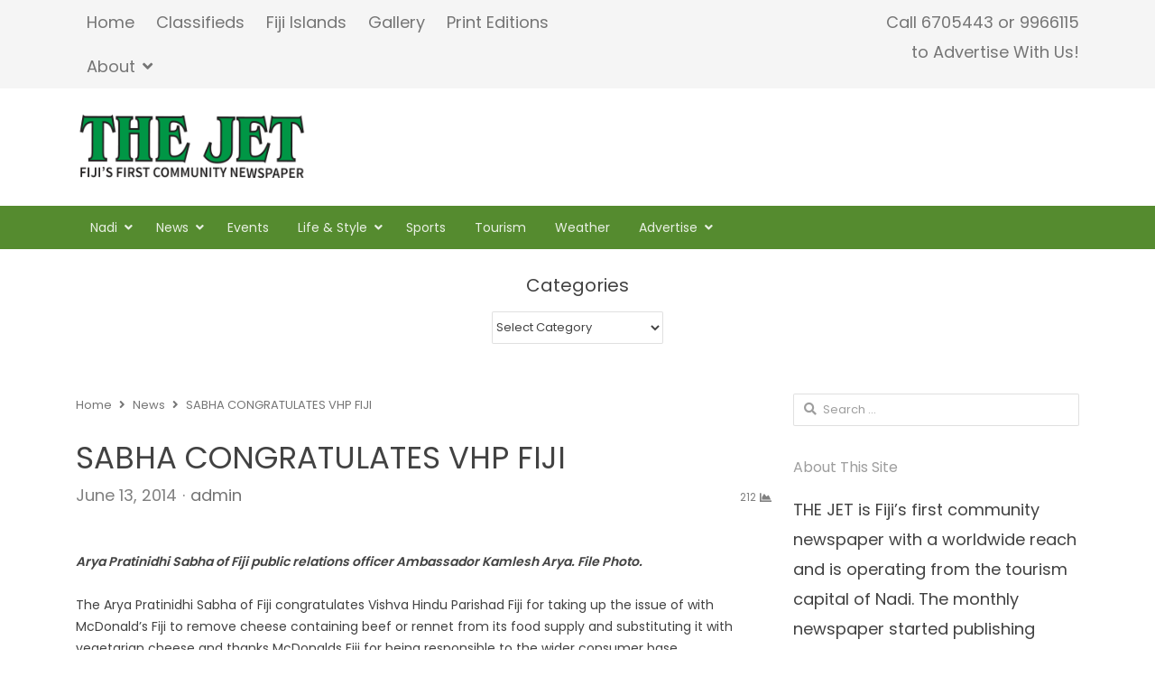

--- FILE ---
content_type: text/html; charset=UTF-8
request_url: https://www.thejetnewspaper.com/sabha-congratulates-vhp-fiji/
body_size: 49584
content:
<!DOCTYPE html>
<html lang="en-US" class="no-js">
<head>
	<meta charset="UTF-8">
	        <meta name="viewport" content="width=device-width, initial-scale=1, maximum-scale=1" />
    	
	
	<link rel="profile" href="http://gmpg.org/xfn/11">
	<link rel="pingback" href="https://www.thejetnewspaper.com/xmlrpc.php">
	<!--[if lt IE 9]>
	<script src="https://www.thejetnewspaper.com/wp-content/themes/newsplus/js/html5.js"></script>
	<![endif]-->
	<meta name='robots' content='max-image-preview:large' />
	<style>img:is([sizes="auto" i], [sizes^="auto," i]) { contain-intrinsic-size: 3000px 1500px }</style>
	<title>SABHA CONGRATULATES VHP FIJI &#8211; THE JET | Fiji&#039;s First Community Newspaper</title>
<link rel='dns-prefetch' href='//fonts.googleapis.com' />
<link rel="alternate" type="application/rss+xml" title="THE JET | Fiji&#039;s First Community Newspaper &raquo; Feed" href="https://www.thejetnewspaper.com/feed/" />
<link rel="alternate" type="application/rss+xml" title="THE JET | Fiji&#039;s First Community Newspaper &raquo; Comments Feed" href="https://www.thejetnewspaper.com/comments/feed/" />
<link rel="alternate" type="application/rss+xml" title="THE JET | Fiji&#039;s First Community Newspaper &raquo; SABHA CONGRATULATES VHP FIJI Comments Feed" href="https://www.thejetnewspaper.com/sabha-congratulates-vhp-fiji/feed/" />
<script type="text/javascript">
/* <![CDATA[ */
window._wpemojiSettings = {"baseUrl":"https:\/\/s.w.org\/images\/core\/emoji\/15.0.3\/72x72\/","ext":".png","svgUrl":"https:\/\/s.w.org\/images\/core\/emoji\/15.0.3\/svg\/","svgExt":".svg","source":{"concatemoji":"https:\/\/www.thejetnewspaper.com\/wp-includes\/js\/wp-emoji-release.min.js?ver=6.7.4"}};
/*! This file is auto-generated */
!function(i,n){var o,s,e;function c(e){try{var t={supportTests:e,timestamp:(new Date).valueOf()};sessionStorage.setItem(o,JSON.stringify(t))}catch(e){}}function p(e,t,n){e.clearRect(0,0,e.canvas.width,e.canvas.height),e.fillText(t,0,0);var t=new Uint32Array(e.getImageData(0,0,e.canvas.width,e.canvas.height).data),r=(e.clearRect(0,0,e.canvas.width,e.canvas.height),e.fillText(n,0,0),new Uint32Array(e.getImageData(0,0,e.canvas.width,e.canvas.height).data));return t.every(function(e,t){return e===r[t]})}function u(e,t,n){switch(t){case"flag":return n(e,"\ud83c\udff3\ufe0f\u200d\u26a7\ufe0f","\ud83c\udff3\ufe0f\u200b\u26a7\ufe0f")?!1:!n(e,"\ud83c\uddfa\ud83c\uddf3","\ud83c\uddfa\u200b\ud83c\uddf3")&&!n(e,"\ud83c\udff4\udb40\udc67\udb40\udc62\udb40\udc65\udb40\udc6e\udb40\udc67\udb40\udc7f","\ud83c\udff4\u200b\udb40\udc67\u200b\udb40\udc62\u200b\udb40\udc65\u200b\udb40\udc6e\u200b\udb40\udc67\u200b\udb40\udc7f");case"emoji":return!n(e,"\ud83d\udc26\u200d\u2b1b","\ud83d\udc26\u200b\u2b1b")}return!1}function f(e,t,n){var r="undefined"!=typeof WorkerGlobalScope&&self instanceof WorkerGlobalScope?new OffscreenCanvas(300,150):i.createElement("canvas"),a=r.getContext("2d",{willReadFrequently:!0}),o=(a.textBaseline="top",a.font="600 32px Arial",{});return e.forEach(function(e){o[e]=t(a,e,n)}),o}function t(e){var t=i.createElement("script");t.src=e,t.defer=!0,i.head.appendChild(t)}"undefined"!=typeof Promise&&(o="wpEmojiSettingsSupports",s=["flag","emoji"],n.supports={everything:!0,everythingExceptFlag:!0},e=new Promise(function(e){i.addEventListener("DOMContentLoaded",e,{once:!0})}),new Promise(function(t){var n=function(){try{var e=JSON.parse(sessionStorage.getItem(o));if("object"==typeof e&&"number"==typeof e.timestamp&&(new Date).valueOf()<e.timestamp+604800&&"object"==typeof e.supportTests)return e.supportTests}catch(e){}return null}();if(!n){if("undefined"!=typeof Worker&&"undefined"!=typeof OffscreenCanvas&&"undefined"!=typeof URL&&URL.createObjectURL&&"undefined"!=typeof Blob)try{var e="postMessage("+f.toString()+"("+[JSON.stringify(s),u.toString(),p.toString()].join(",")+"));",r=new Blob([e],{type:"text/javascript"}),a=new Worker(URL.createObjectURL(r),{name:"wpTestEmojiSupports"});return void(a.onmessage=function(e){c(n=e.data),a.terminate(),t(n)})}catch(e){}c(n=f(s,u,p))}t(n)}).then(function(e){for(var t in e)n.supports[t]=e[t],n.supports.everything=n.supports.everything&&n.supports[t],"flag"!==t&&(n.supports.everythingExceptFlag=n.supports.everythingExceptFlag&&n.supports[t]);n.supports.everythingExceptFlag=n.supports.everythingExceptFlag&&!n.supports.flag,n.DOMReady=!1,n.readyCallback=function(){n.DOMReady=!0}}).then(function(){return e}).then(function(){var e;n.supports.everything||(n.readyCallback(),(e=n.source||{}).concatemoji?t(e.concatemoji):e.wpemoji&&e.twemoji&&(t(e.twemoji),t(e.wpemoji)))}))}((window,document),window._wpemojiSettings);
/* ]]> */
</script>
<link rel='stylesheet' id='newsplus-fontawesome-css' href='https://www.thejetnewspaper.com/wp-content/plugins/newsplus-shortcodes/assets/css/font-awesome.min.css?ver=6.7.4' type='text/css' media='all' />
<link rel='stylesheet' id='newsplus-shortcodes-css' href='https://www.thejetnewspaper.com/wp-content/plugins/newsplus-shortcodes/assets/css/newsplus-shortcodes.css?ver=6.7.4' type='text/css' media='all' />
<link rel='stylesheet' id='newsplus-owl-carousel-css' href='https://www.thejetnewspaper.com/wp-content/plugins/newsplus-shortcodes/assets/css/owl.carousel.css' type='text/css' media='all' />
<link rel='stylesheet' id='newsplus-prettyphoto-css' href='https://www.thejetnewspaper.com/wp-content/plugins/newsplus-shortcodes/assets/css/prettyPhoto.css' type='text/css' media='all' />
<style id='wp-emoji-styles-inline-css' type='text/css'>

	img.wp-smiley, img.emoji {
		display: inline !important;
		border: none !important;
		box-shadow: none !important;
		height: 1em !important;
		width: 1em !important;
		margin: 0 0.07em !important;
		vertical-align: -0.1em !important;
		background: none !important;
		padding: 0 !important;
	}
</style>
<link rel='stylesheet' id='wp-block-library-css' href='https://www.thejetnewspaper.com/wp-includes/css/dist/block-library/style.min.css?ver=6.7.4' type='text/css' media='all' />
<style id='classic-theme-styles-inline-css' type='text/css'>
/*! This file is auto-generated */
.wp-block-button__link{color:#fff;background-color:#32373c;border-radius:9999px;box-shadow:none;text-decoration:none;padding:calc(.667em + 2px) calc(1.333em + 2px);font-size:1.125em}.wp-block-file__button{background:#32373c;color:#fff;text-decoration:none}
</style>
<style id='global-styles-inline-css' type='text/css'>
:root{--wp--preset--aspect-ratio--square: 1;--wp--preset--aspect-ratio--4-3: 4/3;--wp--preset--aspect-ratio--3-4: 3/4;--wp--preset--aspect-ratio--3-2: 3/2;--wp--preset--aspect-ratio--2-3: 2/3;--wp--preset--aspect-ratio--16-9: 16/9;--wp--preset--aspect-ratio--9-16: 9/16;--wp--preset--color--black: #000000;--wp--preset--color--cyan-bluish-gray: #abb8c3;--wp--preset--color--white: #ffffff;--wp--preset--color--pale-pink: #f78da7;--wp--preset--color--vivid-red: #cf2e2e;--wp--preset--color--luminous-vivid-orange: #ff6900;--wp--preset--color--luminous-vivid-amber: #fcb900;--wp--preset--color--light-green-cyan: #7bdcb5;--wp--preset--color--vivid-green-cyan: #00d084;--wp--preset--color--pale-cyan-blue: #8ed1fc;--wp--preset--color--vivid-cyan-blue: #0693e3;--wp--preset--color--vivid-purple: #9b51e0;--wp--preset--gradient--vivid-cyan-blue-to-vivid-purple: linear-gradient(135deg,rgba(6,147,227,1) 0%,rgb(155,81,224) 100%);--wp--preset--gradient--light-green-cyan-to-vivid-green-cyan: linear-gradient(135deg,rgb(122,220,180) 0%,rgb(0,208,130) 100%);--wp--preset--gradient--luminous-vivid-amber-to-luminous-vivid-orange: linear-gradient(135deg,rgba(252,185,0,1) 0%,rgba(255,105,0,1) 100%);--wp--preset--gradient--luminous-vivid-orange-to-vivid-red: linear-gradient(135deg,rgba(255,105,0,1) 0%,rgb(207,46,46) 100%);--wp--preset--gradient--very-light-gray-to-cyan-bluish-gray: linear-gradient(135deg,rgb(238,238,238) 0%,rgb(169,184,195) 100%);--wp--preset--gradient--cool-to-warm-spectrum: linear-gradient(135deg,rgb(74,234,220) 0%,rgb(151,120,209) 20%,rgb(207,42,186) 40%,rgb(238,44,130) 60%,rgb(251,105,98) 80%,rgb(254,248,76) 100%);--wp--preset--gradient--blush-light-purple: linear-gradient(135deg,rgb(255,206,236) 0%,rgb(152,150,240) 100%);--wp--preset--gradient--blush-bordeaux: linear-gradient(135deg,rgb(254,205,165) 0%,rgb(254,45,45) 50%,rgb(107,0,62) 100%);--wp--preset--gradient--luminous-dusk: linear-gradient(135deg,rgb(255,203,112) 0%,rgb(199,81,192) 50%,rgb(65,88,208) 100%);--wp--preset--gradient--pale-ocean: linear-gradient(135deg,rgb(255,245,203) 0%,rgb(182,227,212) 50%,rgb(51,167,181) 100%);--wp--preset--gradient--electric-grass: linear-gradient(135deg,rgb(202,248,128) 0%,rgb(113,206,126) 100%);--wp--preset--gradient--midnight: linear-gradient(135deg,rgb(2,3,129) 0%,rgb(40,116,252) 100%);--wp--preset--font-size--small: 13px;--wp--preset--font-size--medium: 20px;--wp--preset--font-size--large: 36px;--wp--preset--font-size--x-large: 42px;--wp--preset--spacing--20: 0.44rem;--wp--preset--spacing--30: 0.67rem;--wp--preset--spacing--40: 1rem;--wp--preset--spacing--50: 1.5rem;--wp--preset--spacing--60: 2.25rem;--wp--preset--spacing--70: 3.38rem;--wp--preset--spacing--80: 5.06rem;--wp--preset--shadow--natural: 6px 6px 9px rgba(0, 0, 0, 0.2);--wp--preset--shadow--deep: 12px 12px 50px rgba(0, 0, 0, 0.4);--wp--preset--shadow--sharp: 6px 6px 0px rgba(0, 0, 0, 0.2);--wp--preset--shadow--outlined: 6px 6px 0px -3px rgba(255, 255, 255, 1), 6px 6px rgba(0, 0, 0, 1);--wp--preset--shadow--crisp: 6px 6px 0px rgba(0, 0, 0, 1);}:where(.is-layout-flex){gap: 0.5em;}:where(.is-layout-grid){gap: 0.5em;}body .is-layout-flex{display: flex;}.is-layout-flex{flex-wrap: wrap;align-items: center;}.is-layout-flex > :is(*, div){margin: 0;}body .is-layout-grid{display: grid;}.is-layout-grid > :is(*, div){margin: 0;}:where(.wp-block-columns.is-layout-flex){gap: 2em;}:where(.wp-block-columns.is-layout-grid){gap: 2em;}:where(.wp-block-post-template.is-layout-flex){gap: 1.25em;}:where(.wp-block-post-template.is-layout-grid){gap: 1.25em;}.has-black-color{color: var(--wp--preset--color--black) !important;}.has-cyan-bluish-gray-color{color: var(--wp--preset--color--cyan-bluish-gray) !important;}.has-white-color{color: var(--wp--preset--color--white) !important;}.has-pale-pink-color{color: var(--wp--preset--color--pale-pink) !important;}.has-vivid-red-color{color: var(--wp--preset--color--vivid-red) !important;}.has-luminous-vivid-orange-color{color: var(--wp--preset--color--luminous-vivid-orange) !important;}.has-luminous-vivid-amber-color{color: var(--wp--preset--color--luminous-vivid-amber) !important;}.has-light-green-cyan-color{color: var(--wp--preset--color--light-green-cyan) !important;}.has-vivid-green-cyan-color{color: var(--wp--preset--color--vivid-green-cyan) !important;}.has-pale-cyan-blue-color{color: var(--wp--preset--color--pale-cyan-blue) !important;}.has-vivid-cyan-blue-color{color: var(--wp--preset--color--vivid-cyan-blue) !important;}.has-vivid-purple-color{color: var(--wp--preset--color--vivid-purple) !important;}.has-black-background-color{background-color: var(--wp--preset--color--black) !important;}.has-cyan-bluish-gray-background-color{background-color: var(--wp--preset--color--cyan-bluish-gray) !important;}.has-white-background-color{background-color: var(--wp--preset--color--white) !important;}.has-pale-pink-background-color{background-color: var(--wp--preset--color--pale-pink) !important;}.has-vivid-red-background-color{background-color: var(--wp--preset--color--vivid-red) !important;}.has-luminous-vivid-orange-background-color{background-color: var(--wp--preset--color--luminous-vivid-orange) !important;}.has-luminous-vivid-amber-background-color{background-color: var(--wp--preset--color--luminous-vivid-amber) !important;}.has-light-green-cyan-background-color{background-color: var(--wp--preset--color--light-green-cyan) !important;}.has-vivid-green-cyan-background-color{background-color: var(--wp--preset--color--vivid-green-cyan) !important;}.has-pale-cyan-blue-background-color{background-color: var(--wp--preset--color--pale-cyan-blue) !important;}.has-vivid-cyan-blue-background-color{background-color: var(--wp--preset--color--vivid-cyan-blue) !important;}.has-vivid-purple-background-color{background-color: var(--wp--preset--color--vivid-purple) !important;}.has-black-border-color{border-color: var(--wp--preset--color--black) !important;}.has-cyan-bluish-gray-border-color{border-color: var(--wp--preset--color--cyan-bluish-gray) !important;}.has-white-border-color{border-color: var(--wp--preset--color--white) !important;}.has-pale-pink-border-color{border-color: var(--wp--preset--color--pale-pink) !important;}.has-vivid-red-border-color{border-color: var(--wp--preset--color--vivid-red) !important;}.has-luminous-vivid-orange-border-color{border-color: var(--wp--preset--color--luminous-vivid-orange) !important;}.has-luminous-vivid-amber-border-color{border-color: var(--wp--preset--color--luminous-vivid-amber) !important;}.has-light-green-cyan-border-color{border-color: var(--wp--preset--color--light-green-cyan) !important;}.has-vivid-green-cyan-border-color{border-color: var(--wp--preset--color--vivid-green-cyan) !important;}.has-pale-cyan-blue-border-color{border-color: var(--wp--preset--color--pale-cyan-blue) !important;}.has-vivid-cyan-blue-border-color{border-color: var(--wp--preset--color--vivid-cyan-blue) !important;}.has-vivid-purple-border-color{border-color: var(--wp--preset--color--vivid-purple) !important;}.has-vivid-cyan-blue-to-vivid-purple-gradient-background{background: var(--wp--preset--gradient--vivid-cyan-blue-to-vivid-purple) !important;}.has-light-green-cyan-to-vivid-green-cyan-gradient-background{background: var(--wp--preset--gradient--light-green-cyan-to-vivid-green-cyan) !important;}.has-luminous-vivid-amber-to-luminous-vivid-orange-gradient-background{background: var(--wp--preset--gradient--luminous-vivid-amber-to-luminous-vivid-orange) !important;}.has-luminous-vivid-orange-to-vivid-red-gradient-background{background: var(--wp--preset--gradient--luminous-vivid-orange-to-vivid-red) !important;}.has-very-light-gray-to-cyan-bluish-gray-gradient-background{background: var(--wp--preset--gradient--very-light-gray-to-cyan-bluish-gray) !important;}.has-cool-to-warm-spectrum-gradient-background{background: var(--wp--preset--gradient--cool-to-warm-spectrum) !important;}.has-blush-light-purple-gradient-background{background: var(--wp--preset--gradient--blush-light-purple) !important;}.has-blush-bordeaux-gradient-background{background: var(--wp--preset--gradient--blush-bordeaux) !important;}.has-luminous-dusk-gradient-background{background: var(--wp--preset--gradient--luminous-dusk) !important;}.has-pale-ocean-gradient-background{background: var(--wp--preset--gradient--pale-ocean) !important;}.has-electric-grass-gradient-background{background: var(--wp--preset--gradient--electric-grass) !important;}.has-midnight-gradient-background{background: var(--wp--preset--gradient--midnight) !important;}.has-small-font-size{font-size: var(--wp--preset--font-size--small) !important;}.has-medium-font-size{font-size: var(--wp--preset--font-size--medium) !important;}.has-large-font-size{font-size: var(--wp--preset--font-size--large) !important;}.has-x-large-font-size{font-size: var(--wp--preset--font-size--x-large) !important;}
:where(.wp-block-post-template.is-layout-flex){gap: 1.25em;}:where(.wp-block-post-template.is-layout-grid){gap: 1.25em;}
:where(.wp-block-columns.is-layout-flex){gap: 2em;}:where(.wp-block-columns.is-layout-grid){gap: 2em;}
:root :where(.wp-block-pullquote){font-size: 1.5em;line-height: 1.6;}
</style>
<link rel='stylesheet' id='contact-form-7-css' href='https://www.thejetnewspaper.com/wp-content/plugins/contact-form-7/includes/css/styles.css?ver=5.0.5' type='text/css' media='all' />
<link rel='stylesheet' id='dashicons-css' href='https://www.thejetnewspaper.com/wp-includes/css/dashicons.min.css?ver=6.7.4' type='text/css' media='all' />
<link rel='stylesheet' id='post-views-counter-frontend-css' href='https://www.thejetnewspaper.com/wp-content/plugins/post-views-counter/css/frontend.min.css?ver=1.4.7' type='text/css' media='all' />
<link rel='stylesheet' id='newsplus-style-css' href='https://www.thejetnewspaper.com/wp-content/themes/newsplus/style.css?ver=6.7.4' type='text/css' media='all' />
<link rel='stylesheet' id='newsplus-fonts-css' href='https://fonts.googleapis.com/css?family=Open+Sans:600italic,700italic,600,700&#038;subset=latin,latin-ext' type='text/css' media='all' />
<!--[if lt IE 9]>
<link rel='stylesheet' id='newsplus-ie-css' href='https://www.thejetnewspaper.com/wp-content/themes/newsplus/css/ie.css?ver=6.7.4' type='text/css' media='all' />
<![endif]-->
<link rel='stylesheet' id='newsplus-responsive-css' href='https://www.thejetnewspaper.com/wp-content/themes/newsplus/responsive.css?ver=6.7.4' type='text/css' media='all' />
<link rel='stylesheet' id='newsplus-color-scheme-css' href='https://www.thejetnewspaper.com/wp-content/themes/newsplus/css/schemes/green.css?ver=6.7.4' type='text/css' media='all' />
<link rel='stylesheet' id='newsplus-user-css' href='https://www.thejetnewspaper.com/wp-content/themes/newsplus/user.css?ver=6.7.4' type='text/css' media='all' />
<link rel='stylesheet' id='newsplus-child-style-css' href='https://www.thejetnewspaper.com/wp-content/themes/newsplus-child/style.css?ver=3.1.4' type='text/css' media='all' />
<link rel='stylesheet' id='kc-general-css' href='https://www.thejetnewspaper.com/wp-content/plugins/kingcomposer/assets/frontend/css/kingcomposer.min.css?ver=2.7.6' type='text/css' media='all' />
<link rel='stylesheet' id='kc-animate-css' href='https://www.thejetnewspaper.com/wp-content/plugins/kingcomposer/assets/css/animate.css?ver=2.7.6' type='text/css' media='all' />
<link rel='stylesheet' id='kc-icon-1-css' href='https://www.thejetnewspaper.com/wp-content/plugins/kingcomposer/assets/css/icons.css?ver=2.7.6' type='text/css' media='all' />
<script type="text/javascript" src="https://www.thejetnewspaper.com/wp-includes/js/jquery/jquery.min.js?ver=3.7.1" id="jquery-core-js"></script>
<script type="text/javascript" src="https://www.thejetnewspaper.com/wp-includes/js/jquery/jquery-migrate.min.js?ver=3.4.1" id="jquery-migrate-js"></script>
<link rel="https://api.w.org/" href="https://www.thejetnewspaper.com/wp-json/" /><link rel="alternate" title="JSON" type="application/json" href="https://www.thejetnewspaper.com/wp-json/wp/v2/posts/21532" /><link rel="EditURI" type="application/rsd+xml" title="RSD" href="https://www.thejetnewspaper.com/xmlrpc.php?rsd" />
<meta name="generator" content="WordPress 6.7.4" />
<link rel="canonical" href="https://www.thejetnewspaper.com/sabha-congratulates-vhp-fiji/" />
<link rel='shortlink' href='https://www.thejetnewspaper.com/?p=21532' />
<link rel="alternate" title="oEmbed (JSON)" type="application/json+oembed" href="https://www.thejetnewspaper.com/wp-json/oembed/1.0/embed?url=https%3A%2F%2Fwww.thejetnewspaper.com%2Fsabha-congratulates-vhp-fiji%2F" />
<link rel="alternate" title="oEmbed (XML)" type="text/xml+oembed" href="https://www.thejetnewspaper.com/wp-json/oembed/1.0/embed?url=https%3A%2F%2Fwww.thejetnewspaper.com%2Fsabha-congratulates-vhp-fiji%2F&#038;format=xml" />
<script type="text/javascript">var kc_script_data={ajax_url:"https://www.thejetnewspaper.com/wp-admin/admin-ajax.php"}</script>		<script type="text/javascript">
			var StrCPVisits_page_data = {
				'abort' : 'false',
				'title' : 'SABHA CONGRATULATES VHP FIJI',
			};
		</script>
		
		<style type="text/css">
				body {
			font-size: 18px;
		}
				</style>
		<!--[if lt IE 9]>
	<script src="https://html5shim.googlecode.com/svn/trunk/html5.js"></script>
	<![endif]-->
<style type="text/css" id="newsplus_custom_css">body,body.custom-font-enabled{font-family:'Poppins'; }h1,h2,h3,h4,h5,h6{font-family:'Poppins'; }.primary-nav{font-family:'Poppins'; }</style><meta name="generator" content="Elementor 3.28.3; features: e_font_icon_svg, additional_custom_breakpoints, e_local_google_fonts, e_element_cache; settings: css_print_method-external, google_font-enabled, font_display-swap">
			<style>
				.e-con.e-parent:nth-of-type(n+4):not(.e-lazyloaded):not(.e-no-lazyload),
				.e-con.e-parent:nth-of-type(n+4):not(.e-lazyloaded):not(.e-no-lazyload) * {
					background-image: none !important;
				}
				@media screen and (max-height: 1024px) {
					.e-con.e-parent:nth-of-type(n+3):not(.e-lazyloaded):not(.e-no-lazyload),
					.e-con.e-parent:nth-of-type(n+3):not(.e-lazyloaded):not(.e-no-lazyload) * {
						background-image: none !important;
					}
				}
				@media screen and (max-height: 640px) {
					.e-con.e-parent:nth-of-type(n+2):not(.e-lazyloaded):not(.e-no-lazyload),
					.e-con.e-parent:nth-of-type(n+2):not(.e-lazyloaded):not(.e-no-lazyload) * {
						background-image: none !important;
					}
				}
			</style>
			<link rel="icon" href="https://www.thejetnewspaper.com/wp-content/uploads/2018/12/cropped-Favicon-1-32x32.png" sizes="32x32" />
<link rel="icon" href="https://www.thejetnewspaper.com/wp-content/uploads/2018/12/cropped-Favicon-1-192x192.png" sizes="192x192" />
<link rel="apple-touch-icon" href="https://www.thejetnewspaper.com/wp-content/uploads/2018/12/cropped-Favicon-1-180x180.png" />
<meta name="msapplication-TileImage" content="https://www.thejetnewspaper.com/wp-content/uploads/2018/12/cropped-Favicon-1-270x270.png" />
</head>

<body class="post-template-default single single-post postid-21532 single-format-standard kc-css-system custom-font-enabled is-stretched split-70-30 layout-ca scheme-green elementor-default elementor-kit-33971">
	    <div id="page" class="hfeed site clear">
            <div id="utility-top" class="top-nav">
            <div class="wrap clear">
                                <nav id="optional-nav" class="secondary-nav">
                    <ul id="menu-quick-links" class="sec-menu clear"><li id="menu-item-24518" class="menu-item menu-item-type-post_type menu-item-object-page menu-item-home menu-item-24518"><a href="https://www.thejetnewspaper.com/">Home</a></li>
<li id="menu-item-33411" class="menu-item menu-item-type-post_type menu-item-object-post_grid menu-item-33411"><a href="https://www.thejetnewspaper.com/post_grid/classified-ads/">Classifieds</a></li>
<li id="menu-item-24521" class="menu-item menu-item-type-post_type menu-item-object-page menu-item-24521"><a href="https://www.thejetnewspaper.com/fiji-islands/">Fiji Islands</a></li>
<li id="menu-item-24522" class="menu-item menu-item-type-post_type menu-item-object-page menu-item-24522"><a href="https://www.thejetnewspaper.com/gallery/">Gallery</a></li>
<li id="menu-item-24523" class="menu-item menu-item-type-post_type menu-item-object-page menu-item-24523"><a href="https://www.thejetnewspaper.com/print-editions/">Print Editions</a></li>
<li id="menu-item-24524" class="menu-item menu-item-type-post_type menu-item-object-page menu-item-has-children menu-item-24524"><a href="https://www.thejetnewspaper.com/abou/">About</a>
<ul class="sub-menu">
	<li id="menu-item-24525" class="menu-item menu-item-type-post_type menu-item-object-page menu-item-24525"><a href="https://www.thejetnewspaper.com/contact-us/">Contact us</a></li>
	<li id="menu-item-24520" class="menu-item menu-item-type-post_type menu-item-object-page menu-item-24520"><a href="https://www.thejetnewspaper.com/advertise/">Advertise</a></li>
</ul>
</li>
</ul>                </nav><!-- #optional-nav -->
                                    <div id="callout-bar" role="complementary">
                        <div class="callout-inner">
                        Call 6705443 or 9966115</br> to Advertise With Us!                        </div><!-- .callout-inner -->
                    </div><!-- #callout-bar -->
                            </div><!-- .top-nav .wrap -->
        </div><!-- .top-nav-->
		            <header id="header" class="site-header">
                <div class="wrap full-width clear">    
                    <div class="brand column one-fourth">
        <h4 class="site-title"><a href="https://www.thejetnewspaper.com/" title="THE JET | Fiji&#039;s First Community Newspaper" rel="home"><img src="http://www.thejetnewspaper.com/wp-content/uploads/2014/11/thejet_logo.png" alt="THE JET | Fiji&#039;s First Community Newspaper" /></a></h4>    </div><!-- .column one-third -->
                </div><!-- #header .wrap -->
            </header><!-- #header -->
        					<div id="responsive-menu" class="resp-main">
                        <div class="wrap">
							                         
                            <h3 class="menu-button"><span class="screen-reader-text">Menu</span>Menu<span class="toggle-icon"><span class="bar-1"></span><span class="bar-2"></span><span class="bar-3"></span></span></h3>
                        </div><!-- /.wrap -->
						<nav class="menu-drop"></nav><!-- /.menu-drop -->                        
					</div><!-- /#responsive-menu -->
				            <nav id="main-nav" class="primary-nav">
                <div class="wrap clearfix">
                    <ul id="menu-main-menu" class="nav-menu clear"><li id="menu-item-24544" class="menu-item menu-item-type-taxonomy menu-item-object-category menu-item-has-children menu-item-24544"><a href="https://www.thejetnewspaper.com/category/nadi/" title="NADI CDN">Nadi</a>
<ul class="sub-menu">
	<li id="menu-item-24545" class="menu-item menu-item-type-taxonomy menu-item-object-category menu-item-24545"><a href="https://www.thejetnewspaper.com/category/nadi/nadiairport/">Airport</a></li>
	<li id="menu-item-24546" class="menu-item menu-item-type-taxonomy menu-item-object-category menu-item-24546"><a href="https://www.thejetnewspaper.com/category/nadi/denarau/">Denarau</a></li>
</ul>
</li>
<li id="menu-item-24547" class="menu-item menu-item-type-taxonomy menu-item-object-category current-post-ancestor current-menu-parent current-post-parent menu-item-has-children menu-item-24547"><a href="https://www.thejetnewspaper.com/category/news/">News</a>
<ul class="sub-menu">
	<li id="menu-item-24548" class="menu-item menu-item-type-taxonomy menu-item-object-category menu-item-24548"><a href="https://www.thejetnewspaper.com/category/news/asia-pacific/">Asia Pacific</a></li>
	<li id="menu-item-24549" class="menu-item menu-item-type-taxonomy menu-item-object-category menu-item-24549"><a href="https://www.thejetnewspaper.com/category/news/world/">World</a></li>
	<li id="menu-item-24526" class="menu-item menu-item-type-taxonomy menu-item-object-category menu-item-24526"><a href="https://www.thejetnewspaper.com/category/business/">Business</a></li>
	<li id="menu-item-24530" class="menu-item menu-item-type-taxonomy menu-item-object-category menu-item-24530"><a href="https://www.thejetnewspaper.com/category/education/">Education</a></li>
	<li id="menu-item-24532" class="menu-item menu-item-type-taxonomy menu-item-object-category menu-item-24532"><a href="https://www.thejetnewspaper.com/category/government/">Government</a></li>
</ul>
</li>
<li id="menu-item-24531" class="menu-item menu-item-type-taxonomy menu-item-object-category menu-item-24531"><a href="https://www.thejetnewspaper.com/category/events/">Events</a></li>
<li id="menu-item-24533" class="menu-item menu-item-type-taxonomy menu-item-object-category menu-item-has-children menu-item-24533"><a href="https://www.thejetnewspaper.com/category/life-style/">Life &amp; Style</a>
<ul class="sub-menu">
	<li id="menu-item-24534" class="menu-item menu-item-type-taxonomy menu-item-object-category menu-item-24534"><a href="https://www.thejetnewspaper.com/category/life-style/entertainment/">Entertainment</a></li>
	<li id="menu-item-24535" class="menu-item menu-item-type-taxonomy menu-item-object-category menu-item-24535"><a href="https://www.thejetnewspaper.com/category/life-style/fashion/">Fashion</a></li>
	<li id="menu-item-30922" class="menu-item menu-item-type-taxonomy menu-item-object-category menu-item-30922"><a href="https://www.thejetnewspaper.com/category/shopping/">Shopping</a></li>
	<li id="menu-item-24536" class="menu-item menu-item-type-taxonomy menu-item-object-category menu-item-24536"><a href="https://www.thejetnewspaper.com/category/life-style/fitness/">Fitness</a></li>
	<li id="menu-item-24537" class="menu-item menu-item-type-taxonomy menu-item-object-category menu-item-24537"><a href="https://www.thejetnewspaper.com/category/life-style/food/">Food</a></li>
	<li id="menu-item-24539" class="menu-item menu-item-type-taxonomy menu-item-object-category menu-item-24539"><a href="https://www.thejetnewspaper.com/category/life-style/health/">Health</a></li>
	<li id="menu-item-24540" class="menu-item menu-item-type-taxonomy menu-item-object-category menu-item-24540"><a href="https://www.thejetnewspaper.com/category/life-style/movies/">Movies</a></li>
	<li id="menu-item-24541" class="menu-item menu-item-type-taxonomy menu-item-object-category menu-item-24541"><a href="https://www.thejetnewspaper.com/category/life-style/music/">Music</a></li>
	<li id="menu-item-24543" class="menu-item menu-item-type-taxonomy menu-item-object-category menu-item-24543"><a href="https://www.thejetnewspaper.com/category/life-style/technology/">Technology</a></li>
	<li id="menu-item-24542" class="menu-item menu-item-type-taxonomy menu-item-object-category menu-item-24542"><a href="https://www.thejetnewspaper.com/category/life-style/style/">Style</a></li>
</ul>
</li>
<li id="menu-item-24550" class="menu-item menu-item-type-taxonomy menu-item-object-category menu-item-24550"><a href="https://www.thejetnewspaper.com/category/sports/">Sports</a></li>
<li id="menu-item-24553" class="menu-item menu-item-type-taxonomy menu-item-object-category menu-item-24553"><a href="https://www.thejetnewspaper.com/category/news/tourism/">Tourism</a></li>
<li id="menu-item-28527" class="menu-item menu-item-type-taxonomy menu-item-object-category menu-item-28527"><a href="https://www.thejetnewspaper.com/category/weather-weather/">Weather</a></li>
<li id="menu-item-33669" class="menu-item menu-item-type-post_type menu-item-object-page menu-item-has-children menu-item-33669"><a href="https://www.thejetnewspaper.com/advertise/">Advertise</a>
<ul class="sub-menu">
	<li id="menu-item-33644" class="menu-item menu-item-type-post_type menu-item-object-page menu-item-33644"><a href="https://www.thejetnewspaper.com/advertise/themed-sections/">Themed Sections!</a></li>
	<li id="menu-item-33627" class="menu-item menu-item-type-post_type menu-item-object-page menu-item-33627"><a href="https://www.thejetnewspaper.com/advertise/inserts/">Inserts</a></li>
	<li id="menu-item-33670" class="menu-item menu-item-type-post_type menu-item-object-page menu-item-33670"><a href="https://www.thejetnewspaper.com/advertise/aerial-top-of-page-banner-ads/">Aerial/Top-of-Page Banner Ads!</a></li>
	<li id="menu-item-33673" class="menu-item menu-item-type-post_type menu-item-object-page menu-item-33673"><a href="https://www.thejetnewspaper.com/advertise/sponsored-content-native-advertising/">Sponsored Content (Native Advertising)</a></li>
	<li id="menu-item-33685" class="menu-item menu-item-type-post_type menu-item-object-page menu-item-33685"><a href="https://www.thejetnewspaper.com/advertise/event-or-promotional-ads/">Event or Promotional Ads</a></li>
	<li id="menu-item-33695" class="menu-item menu-item-type-post_type menu-item-object-page menu-item-33695"><a href="https://www.thejetnewspaper.com/advertise/classified-ad/">Classified Ad</a></li>
	<li id="menu-item-33707" class="menu-item menu-item-type-post_type menu-item-object-page menu-item-33707"><a href="https://www.thejetnewspaper.com/advertise/coupon-or-discount-ads/">Coupon or Discount Ads</a></li>
	<li id="menu-item-33712" class="menu-item menu-item-type-post_type menu-item-object-page menu-item-33712"><a href="https://www.thejetnewspaper.com/advertise/digital-ads-online-newspaper-ads/">Digital Ads (Online Newspaper Ads)</a></li>
	<li id="menu-item-33726" class="menu-item menu-item-type-post_type menu-item-object-page menu-item-33726"><a href="https://www.thejetnewspaper.com/advertise/column-or-editorial-ad-sponsorship/">Column or Editorial Ad Sponsorship</a></li>
	<li id="menu-item-33730" class="menu-item menu-item-type-post_type menu-item-object-page menu-item-33730"><a href="https://www.thejetnewspaper.com/promotional-or-event-blasts-push-ads/">Promotional or Event Blasts (Push Ads)</a></li>
	<li id="menu-item-33734" class="menu-item menu-item-type-post_type menu-item-object-page menu-item-33734"><a href="https://www.thejetnewspaper.com/community-non-profit-ads/">Community/Non-Profit Ads</a></li>
	<li id="menu-item-33739" class="menu-item menu-item-type-post_type menu-item-object-page menu-item-33739"><a href="https://www.thejetnewspaper.com/letter-to-the-editor-opinion-piece-ads/">Letter to the Editor/Opinion Piece Ads</a></li>
</ul>
</li>
</ul>     
                    
                </div><!-- .primary-nav .wrap -->
            </nav><!-- #main-nav -->
		
		            <div id="widget-area-before-content">
                <div class="wrap">
					<aside id="categories-5" class="widget_categories"><h3 class="widget-title">Categories</h3><form action="https://www.thejetnewspaper.com" method="get"><label class="screen-reader-text" for="cat">Categories</label><select  name='cat' id='cat' class='postform'>
	<option value='-1'>Select Category</option>
	<option class="level-0" value="84">Airport</option>
	<option class="level-0" value="103">Airways</option>
	<option class="level-0" value="82">Asia Pacific</option>
	<option class="level-0" value="2">Business</option>
	<option class="level-0" value="100">Consumer Awareness</option>
	<option class="level-0" value="85">Denarau</option>
	<option class="level-0" value="79">Education</option>
	<option class="level-0" value="4">Entertainment</option>
	<option class="level-0" value="77">Events</option>
	<option class="level-0" value="5">Fashion</option>
	<option class="level-0" value="90">Feature</option>
	<option class="level-0" value="101">festivals and celebrations</option>
	<option class="level-0" value="21">Fitness</option>
	<option class="level-0" value="22">Food</option>
	<option class="level-0" value="83">Government</option>
	<option class="level-0" value="6">Health</option>
	<option class="level-0" value="102">Home Decor Ideas</option>
	<option class="level-0" value="7">Life &amp; Style</option>
	<option class="level-0" value="96">Local news</option>
	<option class="level-0" value="9">Movies</option>
	<option class="level-0" value="10">Music</option>
	<option class="level-0" value="80">Nadi</option>
	<option class="level-0" value="11">News</option>
	<option class="level-0" value="88">Press Releases</option>
	<option class="level-0" value="95">Shopping</option>
	<option class="level-0" value="15">Sports</option>
	<option class="level-0" value="16">Style</option>
	<option class="level-0" value="17">Technology</option>
	<option class="level-0" value="81">Tourism</option>
	<option class="level-0" value="1">Uncategorized</option>
	<option class="level-0" value="87">Weather</option>
	<option class="level-0" value="89">Weather</option>
	<option class="level-0" value="78">World</option>
</select>
</form><script type="text/javascript">
/* <![CDATA[ */

(function() {
	var dropdown = document.getElementById( "cat" );
	function onCatChange() {
		if ( dropdown.options[ dropdown.selectedIndex ].value > 0 ) {
			dropdown.parentNode.submit();
		}
	}
	dropdown.onchange = onCatChange;
})();

/* ]]> */
</script>
</aside>                </div><!--.wrap -->
            </div><!-- #widget-area-before-content -->
                <div id="main">
            <div class="wrap clearfix">
            	<div class="main-row clearfix"><div id="primary" class="site-content">
	<div class="primary-row">
        <div id="content" role="main">
			<ol class="breadcrumbs"><li><a href="https://www.thejetnewspaper.com"><span>Home</span></a></li><li><a href="https://www.thejetnewspaper.com/category/news/"><span>News</span></a></li><li><span><span>SABHA CONGRATULATES VHP FIJI</span></span></li></ol>                    
                    <article  id="post-21532" class="newsplus main-article post-21532 post type-post status-publish format-standard has-post-thumbnail hentry category-news">
                        <header class="entry-header">
                            <h1 class="entry-title">SABHA CONGRATULATES VHP FIJI</h1><aside class="meta-row row-3"><div class="meta-col col-60"><ul class="entry-meta"><li class="post-time"><time class="entry-date" datetime="2014-06-13T16:08:30+12:00">June 13, 2014</time></li><li class="post-author"><span class="screen-reader-text">Author </span><a href="https://www.thejetnewspaper.com/author/admin/">admin</a></li></ul></div><div class="meta-col col-40 text-right"><span class="post-views">212</span></div></aside><div class="single-post-thumb"><img src="" class="attachment-post-thumbnail wp-post-image" alt=""></div>                        </header>

                        <div class="entry-content articlebody">
                            <p><em><strong>Arya Pratinidhi Sabha of Fiji public relations officer Ambassador Kamlesh Arya. File Photo. </strong></em></p>
<p>The Arya Pratinidhi Sabha of Fiji congratulates Vishva Hindu Parishad Fiji for taking up the issue of with McDonald’s Fiji to remove cheese containing beef or rennet from its food supply and substituting it with vegetarian cheese and thanks McDonalds Fiji for being responsible to the wider consumer base.</p>
<p>“The Sabha is however, seriously concerned about other food outlets such as Pizza providers and cafeterias, restaurants, cake shops,  and eateries using cheese in their food products” said Mr. Arya the Media Relations Officer of the Sabha.</p>
<p>“Also of concern is the sale of unlabelled bulk cheese in all supermarkets and suppliers without adequate labelling information,” said Mr. Arya.</p>
<p>“Approximately 30% of Fijians are Hindus who do not consume beef in any form and this requires a fundamental understanding of food processors, suppliers and manufactures to respect by ensuring that their product has correct and informative labelling so that consumers could make informed choices to meet their faith requirements” said Mr. Arya.</p>
<p>“The numbers on the labels are also misleading in that the consumer is unable to decipher numerical coding in the Isles of the shop as there is no display of what the numerical coding translates into,” stated Mr. Arya.</p>
<p>“Hindus need to be more assertive in terms of what is available in the commercial processed food outlets and whether there is enough and appropriate information available to make informed choices,” said Mr. Arya.</p>
<p>“The Sabha calls upon the Vishva Hindu Parishad Fiji  to continue raising concerns on faith based dietary needs of the Hindus in the commercialized market places and work towards greater awareness on faith based food requirements.”</p>
<p>It is also required of all Hindus to be vigilant towards ensuring that commercial processes do not destroy the core values of our faith because of ignorance on our part,” stressed Mr. Arya</p>
<p>“This may be a challenge difficult in the first instance but the engagement with McDonalds Fiji sets the pace and our efforts hereafter needs to be relentless to achieve community wide outcome,” said Mr. Arya.</p>
<p>PRESS RELEASE</p>
<div class="post-views content-post post-21532 entry-meta load-static">
				<span class="post-views-icon dashicons dashicons-chart-bar"></span> <span class="post-views-label">Post Views:</span> <span class="post-views-count">212</span>
			</div>                        </div><!-- .entry-content -->
                        
                        <footer class="entry-footer">
                                                
                        </footer><!-- .entry-footer -->
                    </article><!-- #post-21532 -->
                    
                    
	<nav class="navigation post-navigation" aria-label="Posts">
		<h2 class="screen-reader-text">Post navigation</h2>
		<div class="nav-links"><div class="nav-previous"><a href="https://www.thejetnewspaper.com/fnpf-takes-services-to-grassroots/" rel="prev"><span class="meta-nav" aria-hidden="true">Previous</span> <span class="screen-reader-text">Previous post:</span> <span class="post-title">FNPF takes services to grassroots</span></a></div><div class="nav-next"><a href="https://www.thejetnewspaper.com/care-volunteer-loves-the-real-fiji-life/" rel="next"><span class="meta-nav" aria-hidden="true">Next</span> <span class="screen-reader-text">Next post:</span> <span class="post-title">Care Volunteer Loves the Real Fiji Life</span></a></div></div>
	</nav>
<div id="comments" class="comments-area">

	
</div><!-- #comments -->
        </div><!-- #content -->
            </div><!-- .primary-row -->
</div><!-- #primary -->
<div id="sidebar" class="widget-area" role="complementary">
<aside id="search-2" class="widget widget_search"><form role="search" method="get" class="search-form" action="https://www.thejetnewspaper.com/">
				<label>
					<span class="screen-reader-text">Search for:</span>
					<input type="search" class="search-field" placeholder="Search &hellip;" value="" name="s" />
				</label>
				<input type="submit" class="search-submit" value="Search" />
			</form></aside><aside id="text-4" class="widget widget_text"><h3 class="sb-title">About This Site</h3>			<div class="textwidget">THE JET is Fiji’s first community newspaper with a worldwide reach and is operating from the tourism capital of Nadi.   The monthly newspaper started publishing since October 2009 and is released on the 1st working week of every month.   With the community in mind, the newspaper started with a humble beginning and the first issue consisted of 8 pages of news and sports.
</div>
		</aside><aside id="text-7" class="widget widget_text">			<div class="textwidget"><h2><img decoding="async" class="alignnone size-medium wp-image-33387" src="http://www.thejetnewspaper.com/wp-content/uploads/2024/08/mpl-300x131.jpg" alt="" width="300" height="131" srcset="https://www.thejetnewspaper.com/wp-content/uploads/2024/08/mpl-300x131.jpg 300w, https://www.thejetnewspaper.com/wp-content/uploads/2024/08/mpl-1024x446.jpg 1024w, https://www.thejetnewspaper.com/wp-content/uploads/2024/08/mpl-768x335.jpg 768w, https://www.thejetnewspaper.com/wp-content/uploads/2024/08/mpl.jpg 1516w" sizes="(max-width: 300px) 100vw, 300px" /></h2>
<h2><a href="http://media.com.fj">www.media.com.fj</a></h2>
<p><a href="http://media.com.fj">Our print and signage partners.</a></p>
</div>
		</aside><aside id="text-5" class="widget widget_text"><h3 class="sb-title">Next Exciting Change</h3>			<div class="textwidget"><iframe src="https://www.facebook.com/plugins/video.php?height=315&href=https%3A%2F%2Fwww.facebook.com%2FyourSpaceLtd%2Fvideos%2F2152739678218178%2F&show_text=false&width=560&t=0" style="border:none;overflow:hidden" scrolling="no" frameborder="0" allowfullscreen="true" allowautoplay="true"; clipboard-write; encrypted-media; picture-in-picture; web-share" allowFullScreen="true"></iframe>

<iframe src="https://www.youtube.com/embed/tFLuigGSEZ4" frameborder="0" allow="accelerometer; autoplay; encrypted-media; gyroscope; picture-in-picture" allowfullscreen></iframe>


<iframe src="https://www.youtube.com/embed/oxy8udgWRmo" frameborder="0" allow="accelerometer; autoplay; encrypted-media; gyroscope; picture-in-picture" allowfullscreen></iframe>

</div>
		</aside></div><!-- #sidebar -->                </div><!-- .row -->
        </div><!-- #main .wrap -->
    </div><!-- #main -->
            <div id="secondary" class="columns-1" role="complementary">
            <div class="wrap clearfix">
                <div class="row">
                                </div><!-- /.row -->
            </div><!-- #secondary .wrap -->
        </div><!-- #secondary -->
        <footer id="footer">
        <div class="wrap clear">
            <div class="notes-left">© 2019 The Jet Newspaper. All rights reserved.</div><!-- .notes-left -->
            <div class="notes-right">Powered by <a href="http://www.webcomfiji.net"> WebCom ™</a>
<a href="http://www.media.com.fj"> The Media Group ™</a></div><!-- .notes-right -->
        </div><!-- #footer wrap -->
    </footer><!-- #footer -->
    
    <div class="fixed-widget-bar fixed-left">
            </div><!-- /.fixed-left -->
    
    <div class="fixed-widget-bar fixed-right">
            </div><!-- /.fixed-right -->

</div> <!-- #page -->

<div class="scroll-to-top"><a href="#" title="Scroll to top"><span class="sr-only">scroll to top</span></a></div><!-- .scroll-to-top -->
			<script>
				const lazyloadRunObserver = () => {
					const lazyloadBackgrounds = document.querySelectorAll( `.e-con.e-parent:not(.e-lazyloaded)` );
					const lazyloadBackgroundObserver = new IntersectionObserver( ( entries ) => {
						entries.forEach( ( entry ) => {
							if ( entry.isIntersecting ) {
								let lazyloadBackground = entry.target;
								if( lazyloadBackground ) {
									lazyloadBackground.classList.add( 'e-lazyloaded' );
								}
								lazyloadBackgroundObserver.unobserve( entry.target );
							}
						});
					}, { rootMargin: '200px 0px 200px 0px' } );
					lazyloadBackgrounds.forEach( ( lazyloadBackground ) => {
						lazyloadBackgroundObserver.observe( lazyloadBackground );
					} );
				};
				const events = [
					'DOMContentLoaded',
					'elementor/lazyload/observe',
				];
				events.forEach( ( event ) => {
					document.addEventListener( event, lazyloadRunObserver );
				} );
			</script>
			<link rel='stylesheet' id='newsplus_google_fonts_poppins300regular500600700-css' href='//fonts.googleapis.com/css?family=Poppins%3A300%2Cregular%2C500%2C600%2C700latin%2Clatin-ext&#038;ver=6.7.4' type='text/css' media='all' />
<link rel='stylesheet' id='post-grid-blocks-styles-css' href='https://www.thejetnewspaper.com/wp-content/plugins/post-grid/assets/block-css/block-styles.css?ver=6.7.4' type='text/css' media='all' />
<link rel='stylesheet' id='post-grid-custom-fonts-css' href='https://www.thejetnewspaper.com/wp-content/plugins/post-grid/assets/block-css/custom-fonts.css?ver=6.7.4' type='text/css' media='all' />
<script type="text/javascript" src="https://www.thejetnewspaper.com/wp-includes/js/imagesloaded.min.js?ver=5.0.0" id="imagesloaded-js" data-wp-strategy="defer"></script>
<script type="text/javascript" src="https://www.thejetnewspaper.com/wp-includes/js/masonry.min.js?ver=4.2.2" id="masonry-js" data-wp-strategy="defer"></script>
<script type="text/javascript" src="https://www.thejetnewspaper.com/wp-includes/js/jquery/jquery.masonry.min.js?ver=3.1.2b" id="jquery-masonry-js"></script>
<script type="text/javascript" src="https://www.thejetnewspaper.com/wp-content/plugins/newsplus-shortcodes/assets/js/custom.js?ver=6.7.4" id="newsplus-custom-js-js"></script>
<script type="text/javascript" src="https://www.thejetnewspaper.com/wp-content/plugins/newsplus-shortcodes/assets/js/jquery.easing.min.js?ver=6.7.4" id="jq-easing-js"></script>
<script type="text/javascript" src="https://www.thejetnewspaper.com/wp-content/plugins/newsplus-shortcodes/assets/js/owl.carousel.min.js?ver=6.7.4" id="newsplus-jq-owl-carousel-js"></script>
<script type="text/javascript" src="https://www.thejetnewspaper.com/wp-content/plugins/newsplus-shortcodes/assets/js/jquery.prettyPhoto.js?ver=6.7.4" id="newsplus-prettyphoto-js-js"></script>
<script type="text/javascript" src="https://www.thejetnewspaper.com/wp-content/plugins/newsplus-shortcodes/assets/js/jquery.marquee.min.js?ver=6.7.4" id="jq-marquee-js"></script>
<script type="text/javascript" id="contact-form-7-js-extra">
/* <![CDATA[ */
var wpcf7 = {"apiSettings":{"root":"https:\/\/www.thejetnewspaper.com\/wp-json\/contact-form-7\/v1","namespace":"contact-form-7\/v1"},"recaptcha":{"messages":{"empty":"Please verify that you are not a robot."}},"cached":"1"};
/* ]]> */
</script>
<script type="text/javascript" src="https://www.thejetnewspaper.com/wp-content/plugins/contact-form-7/includes/js/scripts.js?ver=5.0.5" id="contact-form-7-js"></script>
<script type="text/javascript" id="StrCPVisits_js_frontend-js-extra">
/* <![CDATA[ */
var STR_CPVISITS = {"security":"ed733fd15b","ajax_url":"https:\/\/www.thejetnewspaper.com\/wp-admin\/admin-ajax.php","text_page_name":"PAGE NAME","text_cannot_access_page_name":"Cannot access page name - try to flush server cache...","text_message":"MESSAGE","text_total_page_visits":"TOTAL PAGE VISITS","text_total_website_visits":"TOTAL WEBSITE VISITS"};
/* ]]> */
</script>
<script type="text/javascript" src="https://www.thejetnewspaper.com/wp-content/plugins/page-visits-counter-lite/assets/frontend/page-visits-counter-lite-ajax.js?ver=1731020908" id="StrCPVisits_js_frontend-js"></script>
<script type="text/javascript" id="custom-js-extra">
/* <![CDATA[ */
var ss_custom = {"top_bar_sticky":"true","main_bar_sticky":"","expand_menu_text":"Expand or collapse submenu","header_style":"default","mobile_sticky":"","collapse_lists":"","enable_responsive_menu":"true"};
/* ]]> */
</script>
<script type="text/javascript" src="https://www.thejetnewspaper.com/wp-content/themes/newsplus/js/custom.js?ver=6.7.4" id="custom-js"></script>
<script type="text/javascript" src="https://www.thejetnewspaper.com/wp-content/plugins/kingcomposer/assets/frontend/js/kingcomposer.min.js?ver=2.7.6" id="kc-front-scripts-js"></script>
</body>
</html>